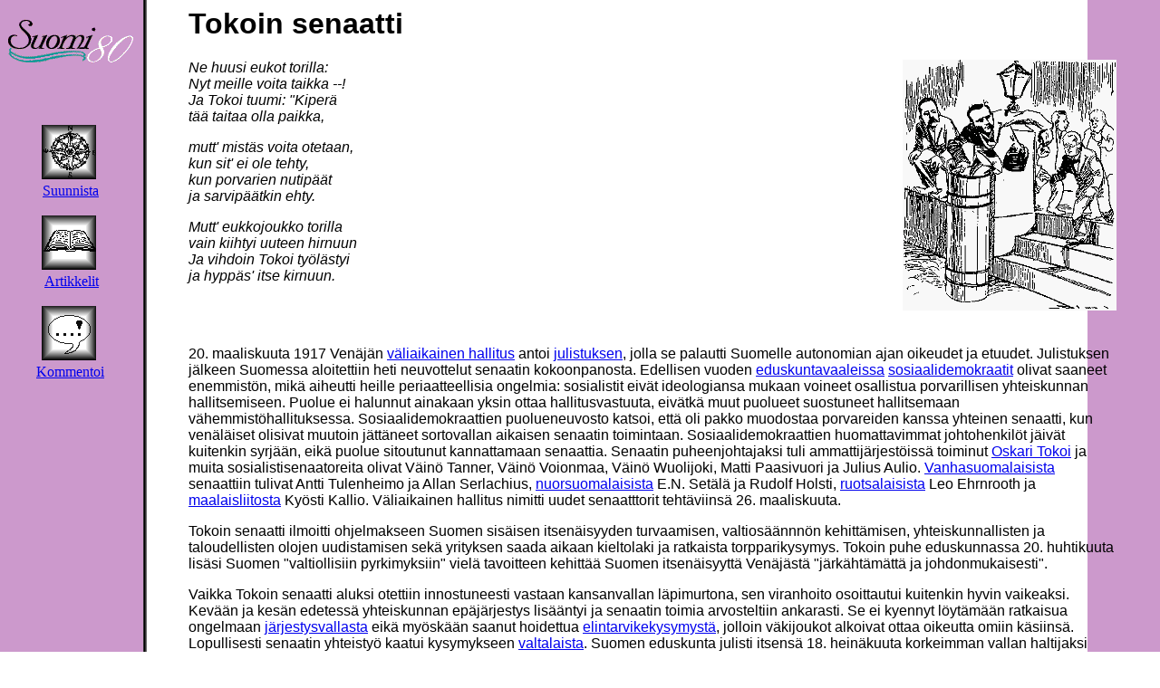

--- FILE ---
content_type: text/html; charset=iso-8859-1
request_url: https://webpages.tuni.fi/sochistoria/suomi80/tieto7.htm
body_size: 8578
content:
<!----------------------------------------------->
<!-- Jos sivullesi tulee linkkejä tietoiskuihin tai teemoihin,
joita ei vielä ole verkossa, mainitse teemojen ja tietoiskujen
numerot tässä, esim. teema10, tieto7.
VIIKKOSIVULLANI ON LINKKEJÄ SEURAAVIIN TEEMOIHIN JA TIETOISKUIHIN:

 -->
<!----------------------------------------------->



<HTML>
<HEAD>

<!----------------------------------------------->
<!-- Kirjoita allaolevan rivin vuosiluvun perään tietoiskusi aihe. -->
<TITLE>SUOMI 1917-1918 - Tokoin senaatti</TITLE>
<!----------------------------------------------->

</head>
<BODY BACKGROUND="harbg.gif">

<table border=0 cellpadding=0 cellspacing=0>

<tr>

<td valign=top>

<a href="index.html">

<img border=0 alt="Etusivulle" src="teemlogo.gif" width=140 height=80></a>

<br>

<font face="Times New Roman">

<img width=160 height=50 src="pixel-cl.gif" alt=""><br>



<img src="pixel-cl.gif" height=1 width=34 alt="">

<a href="etsi.htm"><IMG SRC="kompassi.gif" height=60 width=60 alt="Suunnista" border=0></a>

<br>

<img src="pixel-cl.gif" height=1 width=39 alt=""><a href="etsi.htm">Suunnista</a>

<br><br>



<img src="pixel-cl.gif" height=1 width=34 alt=""> 

<a href="taustav1.htm">

<IMG border=0 SRC="artikk.gif" height=60 width=60 alt="Artikkelit"></a>

<br>

<img src="pixel-cl.gif" height=1 width=38 alt="">

<a href="taustav1.htm">Artikkelit</a>

<br><br>



<img src="pixel-cl.gif" height=1 width=34 alt="">

<a href="wwwboard/s80board.html">

<img border=0 src="komm.gif" height=60 width=60 alt="Kommentoi"></a><br>

<img src="pixel-cl.gif" height=1 width=28 alt="">

<a href="wwwboard/s80board.html">Kommentoi</a>



</font>

<br>

<img width=160 height=100 src="pixel-cl.gif" alt="">

<br>

</td>



<td valign=top>
<font face="Arial">
<blockquote>

<h1>

<!------------OTSIKKO----------------------------------->

Tokoin senaatti
<!----------------------------------------------->

</h1>


<!-----------KUVATIEDOSTO------------------------------------>
<!-- Jos sivulle tulee kuva, muuta seuraavan rivin fraidbut.gif -kuvan 
tilalle oman sivusi
kuvatiedoston nimi pienillä kirjaimilla, kirjoita ALT-kohtaan mitä kuva
esittää, WIDTH-kohtaan kuvan leveys pikseleinä ja HEIGHT-kohtaan
kuvan korkeus pikseleinä, sekä poista kommenttimerkit koodin alusta
ja lopusta-->

<!-- <IMG SRC="fraidbut.gif" ALT="Apuva!" WIDTH=34 HEIGHT=37 ALIGN=LEFT
VALIGN=TOP VSPACE=5 HSPACE=10> -->

<!----------------------------------------------->



<!------------TEKSTI---------------------------------->



<img src="tieto7.gif" width=236 height=277 align=right>
<P><i>Ne huusi eukot torilla:<br> 
Nyt meille voita taikka --!<br>Ja Tokoi tuumi: &quot;Kiper&auml; <br>t&auml;&auml; taitaa
olla paikka,</P>

<P>mutt' mist&auml;s voita otetaan, <br>kun sit' ei ole tehty, <br>kun porvarien
nutip&auml;&auml;t <br>ja sarvip&auml;&auml;tkin ehty.</P>

<P>Mutt' eukkojoukko torilla <br>vain kiihtyi uuteen hirnuun <br>Ja vihdoin Tokoi
ty&ouml;l&auml;styi<br> ja hypp&auml;s' itse kirnuun.</i></P>

<br>
<br>
<P>20. maaliskuuta 1917 Ven&auml;j&auml;n <a href="teema3.htm">v&auml;liaikainen 
hallitus</a> antoi
<a href="aset1702.htm">julistuksen</a>, jolla se palautti Suomelle autonomian ajan oikeudet ja etuudet.
Julistuksen j&auml;lkeen Suomessa aloitettiin heti neuvottelut senaatin
kokoonpanosta. Edellisen vuoden <a href="tieto13.htm">eduskuntavaaleissa</a>
 <a href="tieto17.htm">sosiaalidemokraatit</a>
 olivat saaneet enemmist&ouml;n, mik&auml; aiheutti heille periaatteellisia
ongelmia: sosialistit eiv&auml;t ideologiansa mukaan voineet osallistua
porvarillisen yhteiskunnan hallitsemiseen. Puolue ei halunnut ainakaan
yksin ottaa hallitusvastuuta, eiv&auml;tk&auml; muut puolueet suostuneet
hallitsemaan v&auml;hemmist&ouml;hallituksessa. Sosiaalidemokraattien puolueneuvosto
katsoi, ett&auml; oli pakko muodostaa porvareiden kanssa yhteinen senaatti,
kun ven&auml;l&auml;iset olisivat muutoin j&auml;tt&auml;neet sortovallan
aikaisen senaatin toimintaan. Sosiaalidemokraattien huomattavimmat johtohenkil&ouml;t
j&auml;iv&auml;t kuitenkin syrj&auml;&auml;n, eik&auml; puolue sitoutunut
kannattamaan senaattia. Senaatin puheenjohtajaksi tuli ammattij&auml;rjest&ouml;iss&auml;
toiminut <a href="tieto30.htm">Oskari Tokoi</a> ja muita sosialistisenaatoreita olivat V&auml;in&ouml;
Tanner, V&auml;in&ouml; Voionmaa,
V&auml;in&ouml; Wuolijoki, Matti Paasivuori ja Julius Aulio. <a href="tieto18.htm">Vanhasuomalaisista</a> 
senaattiin tulivat Antti Tulenheimo
ja Allan Serlachius, <a href="tieto19.htm">nuorsuomalaisista</a> E.N. 
Set&auml;l&auml; ja 
Rudolf Holsti, <a href="tieto23.htm">ruotsalaisista</a> 
Leo Ehrnrooth ja <a href="tieto20.htm">maalaisliitosta</a> 
Ky&ouml;sti Kallio. V&auml;liaikainen hallitus nimitti
uudet senaatttorit teht&auml;viins&auml; 26. maaliskuuta. </P>

<P>Tokoin senaatti ilmoitti ohjelmakseen Suomen sis&auml;isen itsen&auml;isyyden
turvaamisen, valtios&auml;&auml;nnn&ouml;n kehitt&auml;misen, yhteiskunnallisten
ja taloudellisten olojen uudistamisen sek&auml; yrityksen saada aikaan
kieltolaki ja ratkaista torpparikysymys. Tokoin puhe eduskunnassa 20. huhtikuuta
lis&auml;si Suomen &quot;valtiollisiin pyrkimyksiin&quot; viel&auml; tavoitteen
kehitt&auml;&auml; Suomen itsen&auml;isyytt&auml; Ven&auml;j&auml;st&auml;
&quot;j&auml;rk&auml;ht&auml;m&auml;tt&auml; ja johdonmukaisesti&quot;.
</P>

<P>Vaikka Tokoin senaatti aluksi otettiin innostuneesti vastaan kansanvallan
l&auml;pimurtona, sen viranhoito osoittautui kuitenkin hyvin vaikeaksi.
Kev&auml;&auml;n ja kes&auml;n edetess&auml; yhteiskunnan ep&auml;j&auml;rjestys
lis&auml;&auml;ntyi ja senaatin toimia arvosteltiin ankarasti. Se ei kyennyt
l&ouml;yt&auml;m&auml;&auml;n ratkaisua ongelmaan 
<a href="teema5.htm">j&auml;rjestysvallasta</a> 

<!--tästä vielä linkit 
punakaartiiin 
ja suojeluskuntaan (teemat 13 ja 14)-->

eik&auml; my&ouml;sk&auml;&auml;n saanut hoidettua 
<a href="teema9.htm">elintarvikekysymyst&auml;</a>,
jolloin v&auml;kijoukot alkoivat ottaa oikeutta omiin k&auml;siins&auml;.
Lopullisesti senaatin yhteisty&ouml; kaatui kysymykseen 
<a href="tieto40.htm">valtalaista</a>. Suomen
eduskunta julisti itsens&auml; 18. hein&auml;kuuta korkeimman vallan haltijaksi
Suomessa, mihin v&auml;liaikainen hallitus vastasi antamalla eduskunnan
hajotusmanifestin 31. hein&auml;kuuta. Senaatissa porvarit puolsivat manifestin
julkaisemista ja voittivat sit&auml; vastustaneet sosiaalidemokraatit &auml;&auml;nestyksess&auml;
7-6. Kyll&auml;stynein&auml; vallan ja tuen heikkouteen sosiaalidemokraattiset
senaattorit luopuivat viroistaan kes&auml;n loppuun menness&auml;.</P>


<!-- Teksti päättyy -->
<!----------------------------------------------->

<br>
<hr>



<!---------KUVATEKSTI-------------------------------------->
<!-- Jos sivullesi tulee kuva, poista kommenttimerkit 
 alla olevien kahden rivin lopusta ja alusta ja lisää 
 Kuva:-sanan jälkeen kuvateksti, jossa on viimeisenä mainittuna 
 kuvan lähde, esim. näin: Lähde: Lenin-museo -->

 <font size=-1><address> 
 Kuva ja runo: Pilalehti Velikullan n&auml;kemys elintarvikekysymyksest&auml;. 
L&auml;hde: Soikkanen, Hannu (toim.): Kansalaissota
dokumentteina 1. Tammi, 1967.  


<!-- Kuvateksti päättyy -->
<!----------------------------------------------->

<!----------------------------------------------->
<!-- Jos sivullesi tulee kuva, poista kommenttimerkit seuraavan
 rivin alusta ja lopusta -->
 </address> </font> <hr> 
<!----------------------------------------------->




<p>
<b>Kirjallisuutta</b>
<P>


<!--------KIRJALLISUUS--------------------------------------->


<p>Luntinen, Pertti: Autonomian vahvistamisyritys. 
Teoksessa Itsen&auml;istymisen vuodet I. VAPK, 1992.</p>
<p>Jussila, Osmo: Yleisvaltakunnallisen keskushallinnon aika 1897-1917. 
Teoksessa Suomen keskushallinnon historia 1809-1996. Edita, 1996.</p>
 

<!-- Itse tehty kirjallisuusluettelo päättyy -->
<!----------------------------------------------->


<br>
<a href="kirjall.htm">Kirjallisuusluettelo</a>
<br>
<br>


<!--------LINKIT MUUALLE----------------------------------->

<!-- <a href="linkit.htm#tieto1">Internet-linkkej&auml;</a> -->
<!----------------------------------------------->


<hr>


<!---------TEKIJÄT-------------------------------------->


<ADDRESS>Tekij&auml;t: Tuuli Haapala &lt; <A HREF="mailto:th58927@uta.fi">
th58927@uta.fi</A>&gt; ja Leena Vuorisalo &lt;<A HREF="mailto:pslevu@uta.fi">pslevu@uta.fi</A>&gt;</a></address>
<!----------------------------------------------->


<hr>
<p><a href="index.html">Etusivulle</a>
</blockquote>
</font>
</td>
</tr>
</table>
</BODY>
</HTML>
